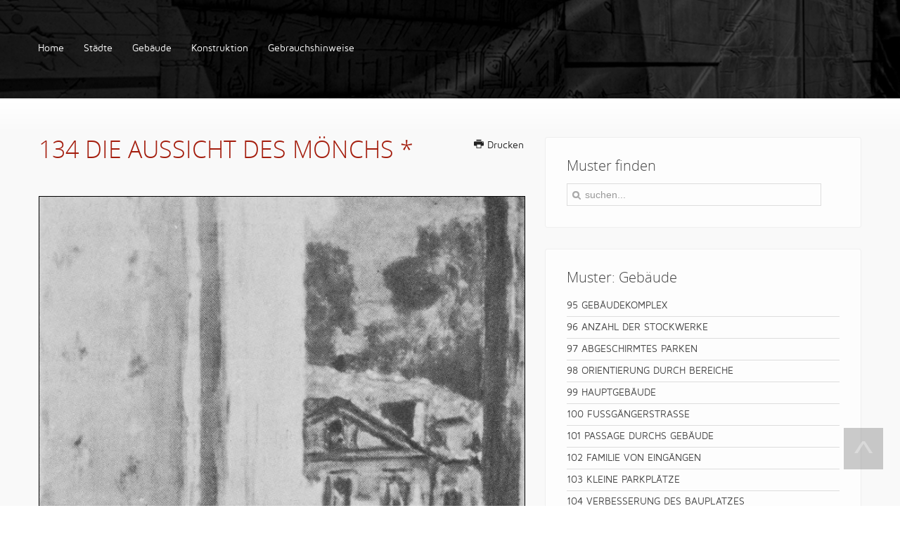

--- FILE ---
content_type: text/html; charset=utf-8
request_url: https://www.einemustersprache.de/134-die-aussicht-des-moenchs
body_size: 8622
content:
<!-- Global site tag (gtag.js) - Google Analytics -->
<script async src="https://www.googletagmanager.com/gtag/js?id=G-ZPGLWPVHGS"></script>
<script>
  window.dataLayer = window.dataLayer || [];
  function gtag(){dataLayer.push(arguments);}
  gtag('js', new Date());

  gtag('config', 'G-ZPGLWPVHGS');
</script>

<!DOCTYPE HTML>
<html lang="de-de" dir="ltr">

<head>
<meta charset="utf-8" />
<meta http-equiv="X-UA-Compatible" content="IE=edge,chrome=1">
<meta name="viewport" content="width=device-width, initial-scale=1">
<base href="https://www.einemustersprache.de/134-die-aussicht-des-moenchs" />
	<meta name="keywords" content="Städte, Gebäude , Konstruktion" />
	<meta name="author" content="Tom Halwa" />
	<meta name="description" content="Eine Muster-Sprache" />
	<meta name="generator" content="Joomla! - Open Source Content Management" />
	<title>134 DIE AUSSICHT DES MÖNCHS</title>
	<link href="/templates/jp-x2/favicon.ico" rel="shortcut icon" type="image/vnd.microsoft.icon" />
	<link href="/components/com_jcomments/tpl/default/style.css?v=3002" rel="stylesheet" type="text/css" />
	<link href="/media/com_jce/site/css/content.min.css?badb4208be409b1335b815dde676300e" rel="stylesheet" type="text/css" />
	<link href="/plugins/system/jcemediabox/css/jcemediabox.min.css?5fd08c89b5f5fb4807fcec58ae247364" rel="stylesheet" type="text/css" />
	<link href="/templates/jp-x2/css/bootstrap.css" rel="stylesheet" type="text/css" />
	<script src="/media/jui/js/jquery.min.js?767069de7257abca2604104c4263e225" type="text/javascript"></script>
	<script src="/media/jui/js/jquery-noconflict.js?767069de7257abca2604104c4263e225" type="text/javascript"></script>
	<script src="/media/jui/js/jquery-migrate.min.js?767069de7257abca2604104c4263e225" type="text/javascript"></script>
	<script src="/plugins/system/jcemediabox/js/jcemediabox.min.js?5fd08c89b5f5fb4807fcec58ae247364" type="text/javascript"></script>
	<script type="text/javascript">
jQuery(document).ready(function(){WfMediabox.init({"base":"\/","theme":"squeeze","width":"","height":"","lightbox":0,"shadowbox":0,"icons":1,"overlay":1,"overlay_opacity":0.8,"overlay_color":"#000000","transition_speed":500,"close":2,"scrolling":"fixed","labels":{"close":"Close","next":"Next","previous":"Previous","cancel":"Cancel","numbers":"{{numbers}}","numbers_count":"{{current}} of {{total}}","download":"Download"},"swipe":true});});
	</script>
	<script async src="https://www.googletagmanager.com/gtag/js?id=G-ZPGLWPVHGS"></script>
	<script>
	  window.dataLayer = window.dataLayer || [];
	  function gtag(){dataLayer.push(arguments);}
	  gtag('js', new Date());
	  gtag('config', 'G-ZPGLWPVHGS');
	</script>

<link rel="apple-touch-icon-precomposed" href="/templates/jp-x2/apple_touch_icon.png" />
<link rel="stylesheet" href="/templates/jp-x2/css/base.css" />
<link rel="stylesheet" href="/templates/jp-x2/css/layout.css" />
<link rel="stylesheet" href="/templates/jp-x2/css/menus.css" />
<style>.wrapper { max-width: 1200px; }
.jp-main-outer { max-width: 1200px; }
body { font-size: 14px; }
.menu-dropdown a.level1,.menu-dropdown span.level1 { font-size: 14px; }
#header{ height: 140px;}
#menu { margin-top: 50px; }
#sidebar-b { width: 40%; }
#maininner { width: 60%; }
#menu .dropdown { width: 250px; }
#menu .columns2 { width: 500px; }
#menu .columns3 { width: 750px; }
#menu .columns4 { width: 1000px; }</style>
<link rel="stylesheet" href="/templates/jp-x2/css/modules.css" />
<link rel="stylesheet" href="/templates/jp-x2/css/tools.css" />
<link rel="stylesheet" href="/templates/jp-x2/css/system.css" />
<link rel="stylesheet" href="/templates/jp-x2/css/extensions.css" />
<link rel="stylesheet" href="css:style.css" />
<link rel="stylesheet" href="/templates/jp-x2/css/widgetkit.css" />
<link rel="stylesheet" href="/templates/jp-x2/fonts/font-awesome.css" />
<link rel="stylesheet" href="/templates/jp-x2/css/joomlaplates.css" />
<link rel="stylesheet" href="/templates/jp-x2/css/color/red.css" />
<link rel="stylesheet" href="/templates/jp-x2/css/font1/mavenpro.css" />
<link rel="stylesheet" href="/templates/jp-x2/css/font2/opensans.css" />
<link rel="stylesheet" href="/templates/jp-x2/css/font3/mavenpro.css" />
<link rel="stylesheet" href="/templates/jp-x2/css/menustyle/menu-trans.css" />
<link rel="stylesheet" href="/templates/jp-x2/css/bg-overlay/overlay-on.css" />
<link rel="stylesheet" href="/templates/jp-x2/css/responsive.css" />
<link rel="stylesheet" href="/templates/jp-x2/css/print.css" />
<link rel="stylesheet" href="/templates/jp-x2/css/custom.css" />
<link rel="stylesheet" href="/templates/jp-x2/fonts/mavenpro.css" />
<link rel="stylesheet" href="/templates/jp-x2/fonts/opensans.css" />
<script src="/templates/jp-x2/warp/js/warp.js"></script>
<script src="/templates/jp-x2/warp/js/responsive.js"></script>
<script src="/templates/jp-x2/warp/js/accordionmenu.js"></script>
<script src="/templates/jp-x2/warp/js/dropdownmenu.js"></script>
<script src="/templates/jp-x2/js/template.js"></script>
<style type="text/css">
body{background:#FFFFFF url(https://www.einemustersprache.de/images/bg-image.jpg) no-repeat center center fixed;}
body{background-color:#FFFFFF}
#menubar {float: left;}
@media (max-width: 1040px) {
	body { background: url(images/bg-image.jpg) no-repeat center center fixed; }
}

</style>


</head>

<body id="page" class="page sidebar-b-right sidebars-1  isblog " data-config='{"twitter":0,"plusone":0,"facebook":0}'>

    

<div class="header-outer">
  
		<div class="menu-outer">
        <div class="wrapper clearfix margin-bottom">
          <header id="header">
                    <div id="headerbar" class="clearfix">
                                                                        <div id="menubar" class="clearfix">
                            <nav id="menu"><ul class="menu menu-dropdown">
<li class="level1 item101"><a href="/" class="level1"><span>Home</span></a></li><li class="level1 item110"><a href="/staedte" class="level1"><span>Städte</span></a></li><li class="level1 item135"><a href="/gebaeude" class="level1"><span>Gebäude</span></a></li><li class="level1 item134"><a href="/konstruktion" class="level1"><span>Konstruktion</span></a></li><li class="level1 item111"><a href="/gebrauchshinweise" class="level1"><span>Gebrauchshinweise</span></a></li></ul></nav>
                                                 </div>
                     </div>
                </header>
            </div>
            </div><!--end menu-outer-->


	</div><!--end supersize-->

<!--TOP A B C D Module-->




<!--Maincontent-->
<div id="mainsite" class="clearfix">

  	<div class="main-outer clearfix">
		<div class="wrapper clearfix">
			<div id="main" class="grid-block">
	
				<div id="maininner" class="grid-box">
											
										<section id="content" class="grid-block"><div id="system-message-container">
	</div>


<div id="system">

	
	<article class="item">

		
				<header>

										
								<div class="icon print"><a href="/134-die-aussicht-des-moenchs?tmpl=component&amp;print=1" title="Eintrag ausdrucken < 134 DIE AUSSICHT DES MÖNCHS * >" onclick="window.open(this.href,'win2','status=no,toolbar=no,scrollbars=yes,titlebar=no,menubar=no,resizable=yes,width=640,height=480,directories=no,location=no'); return false;" rel="nofollow">			<span class="icon-print" aria-hidden="true"></span>
		Drucken	</a></div>
								
			<h1 class="title">134 DIE AUSSICHT DES MÖNCHS *</h1>

			
		</header>
			
		
		<div class="content clearfix">

		
<p>&nbsp;</p>
<p><img src="/images/repros/134.0.jpg" alt="134.0" width="100%" style="border: 1px solid #000000;" /></p>
<p>...&nbsp;wie kann man aus einer Aussicht das meiste herausholen? Wie sich herausstellen wird, hilft das folgende Müster, das. diese Frage beantwortet, nicht beim richtigen Anlegen von Zimmern und Fenstern, sondern von Stellen des Übergangs. Es hilft dabei, die <a href="/112-zone-vor-dem-eingang">ZONE VOR DEM EINGANG (112)</a>, den <a href="/130-der-eingangsraum">EINGANGS: RAUM (130)</a>, <a href="/132-kurze-verbindungsgaenge">KURZE VERBINDUNGSGÄNGE (132</a>), <a href="/133-die-stiege-als-buehne">DIE STIEGE ALS BÜHNE (133)</a> - und im Freien <a href="/120-wege-und-ziele">WEGE UND ZIELE (120)</a> - gen und auszuarbeiten.&nbsp;</p>
<p>&nbsp;</p>
<p style="text-align: center;">❖&nbsp;<span class="code char">❖&nbsp;</span><span class="code char">❖</span></p>
<p>&nbsp;</p>
<p><strong>Die Aussicht des Mönchs findet sich ursprüngliche in einem berühmten japanischen Haus, das dieses Muster inspiriert hat.</strong></p>
<p>&nbsp;</p>
<p>Ein buddhistischer Mönch lebte hoch in den Bergen in einem kleinen Steinhaus. Weit, sehr weit in der Ferne, lag der Ozean, von den Bergen aus wunderbar zu sehen. Vom Haus 'des' Mönchs aus war er jedoch nicht zu sehen, und auch nicht von dem zu seinem Haus führenden Pfad aus. An der Vorderseite des Hauses gab es jedoch einen von einer dicken Steinmauer umgebenen Innenhof. Wenn man zum Haus kam, gelangte man durch ein Tor in diesen Hof und dann diagonal über den Hof zur Eingangstür des Hauses. Auf der gegenüberliegenden Seite des Hofes gab es in der dicken Mauer einen schmalen-, schrägen Spalt. Wenn man den Hof überquerte, konnte man vom einem bestimmten Punkt aus - einen Augenblick lang den Ozean sehen. Und dann war man auch schon daran vorbei und betrat das Haus.</p>
<p><img src="/images/muster/Eine_Muster_Sprache_-_134_DIE_AUSSICHT_DES_MÖNCHS.jpg" alt="Eine Muster Sprache 134 DIE AUSSICHT DES MÖNCHS" width="100%" style="border: 1px solid #000000;" /></p>
<p>Was geschieht in diesem Hof? Die Aussicht auf das weit entfernte Meer ist dermaßen eingeschränkt, daß sie für Zimmer lebendig bleibt. Wer von denen, die sie genossen haben, könnte sie vergessen? Ihre Wirkung wird nie verblassen. Selbst für den Mann, der dort lebt und seit fünfzig Jahren Tag für Tag daran vorbeikommt, bleibt sie immer lebendig.</p>
<p>Hier liegt der Kern des Problems mit jeder Aussicht. Sie ist etwas Schönes. Man möchte sie genießen und jeden Tag darin schwelgen. Aber je offener, je selbstverständlicher und durchdringender sie wird, desto schneller verblaßt sie. Mit der Zeit wird sie zu einem Teil des Gebäudes wie die Tapete; und die Intensität ihrer Schönheit ist den dort lebenden Menschen allmählich nicht mehr zugänglich.</p>
<p>&nbsp;</p>
<h2><strong>Daraus folgt:</strong></h2>
<p><strong>Wenn eine schöne Aussicht vorhanden ist, so verdirb sie nicht durch riesige Fenster, die dauernd darauf starren. Setz stattdessen Fenster mit schöner Aussicht an Übergangsstellen - entlang von Wegen, in Vorräumen, Zugängen, an Stiegen, zwischen Zimmern.</strong></p>
<p><strong>Wenn das Fenster mit Aussicht richtig liegt, werden die Leute, wenn sie auf das Fenster zu- oder daran vorbeigehen, einen flüchtigen Blick auf die ferne Aussicht haben; aber die Aussicht wird nie von den Stellen aus sichtbar, wo man sich aufhält.</strong></p>
<p>&nbsp;<img src="/images/muster/Eine_Muster_Sprache_-_134_DIE_AUSSICHT_DES_MÖNCHS_1.jpg" alt="Eine Muster Sprache 134 DIE AUSSICHT DES MÖNCHS 1" width="100%" style="border: 1px solid #000000;" /></p>
<p>&nbsp;</p>
<p style="text-align: center;">❖&nbsp;<span class="code char">❖&nbsp;</span><span class="code char">❖</span></p>
<p>&nbsp;</p>
<p>Bau die Fenster so ein, daß die Aussicht wirklich indirekt wirkt — <a href="/221-tueren-und-fenster-nach-bedarf">TÜREN UND FENSTER NACH BEDARF (221)</a>; leg sie so an,daß sie zum <a href="/135-wechsel-von-hell-und-dunkel">WECHSEL VON HELL UND DUNKEL (135)</a> beitragen;&nbsp;und bau einen Sitzplatz, von dem aus die Aussicht genossen werden kann - <a href="/180-platz-am-fenster">PLATZ AM FENSTER (180)</a>. Soll die Aussicht von einem Zimmer aus sichtbar sein, dann leg eine auf die Aussicht gerichtete Ecke im Zimmer speziell dafür an, so daß das Genießen des Ausblicks eine eigene Beschäftigung darstellt ....</p>
<p>&nbsp;</p>
<table style="width: 100%; height: 35px;">
<tbody>
<tr>
<td style="width: 50%;"><a href="/209-anordnung-der-daecher"></a><a href="/133-die-stiege-als-buehne">&lt; Zurück zu 133</a></td>
<td style="width: 50%; text-align: right;"><a href="/135-wechsel-von-hell-und-dunkel">Weiter zu 135 &gt;</a></td>
</tr>
</tbody>
</table> 		</div>

		
		
		
			
	</article>

</div></section>
						
									</div>
				<!-- maininner end -->
				
								
								<aside id="sidebar-b" class="grid-box"><div class="grid-box width100 grid-v"><div class="module mod-box  deepest">

		<h3 class="module-title"><span class="color">Muster</span> finden</h3>	
<form id="searchbox-95" class="searchbox" action="/component/finder/search" method="get" role="search">
	<input type="text" value="" name="q" placeholder="suchen..." autocomplete="off" />
	<button type="reset" value="Reset"></button>
	<input type="hidden" name="Itemid" value="253" /></form>

<script src="/templates/jp-x2/warp/js/search.js"></script>
<script>
jQuery(function($) {

	$('#searchbox-95 input[name=q]').search({
		'url': '/component/finder/?task=suggestions.display&amp;format=json&amp;tmpl=component', 
		'param': 'q', 
		'msgResultsHeader': false, 
		'msgMoreResults': false, 
		'msgNoResults': false,
		'onSelect': function(selected){
			this.input.val(selected.data('choice').title);
			this.input.parent('form').submit();
		},
		'onLoadedResults': function(data){

			var results = [];

			$.each(data, function(i, val){
				results.push({'title': val, 'text': '', 'url': ''});
			});

			return {'results': results, 'count': data.length, 'error': null};
		}
	}).placeholder();

});
</script>		
</div></div><div class="grid-box width100 grid-v"><div class="module mod-box  deepest">

		<h3 class="module-title"><span class="color">Muster:</span> Gebäude</h3>	<ul class="menu menu-sidebar">
<li class="level1 item140"><a href="/95-gebaeudekomplex" class="level1"><span>95 GEBÄUDEKOMPLEX</span></a></li><li class="level1 item141"><a href="/96-anzahl-der-stockwerke" class="level1"><span>96 ANZAHL DER STOCKWERKE</span></a></li><li class="level1 item142"><a href="/97-abgeschirmtes-parken" class="level1"><span>97 ABGESCHIRMTES PARKEN</span></a></li><li class="level1 item143"><a href="/98-orientierung-durch-bereiche" class="level1"><span>98 ORIENTIERUNG DURCH BEREICHE</span></a></li><li class="level1 item144"><a href="/99-hauptgebaeude" class="level1"><span>99 HAUPTGEBÄUDE</span></a></li><li class="level1 item219"><a href="/100-fussgaengerstrasse" class="level1"><span>100 FUSSGÄNGERSTRASSE</span></a></li><li class="level1 item220"><a href="/101-passage-durchs-gebaeude" class="level1"><span>101 PASSAGE DURCHS GEBÄUDE</span></a></li><li class="level1 item221"><a href="/102-familie-von-eingaengen" class="level1"><span>102 FAMILIE VON EINGÄNGEN</span></a></li><li class="level1 item222"><a href="/103-kleine-parkplaetze" class="level1"><span>103 KLEINE PARKPLÄTZE</span></a></li><li class="level1 item223"><a href="/104-verbesserung-des-bauplatzes" class="level1"><span>104 VERBESSERUNG DES BAUPLATZES</span></a></li><li class="level1 item224"><a href="/105-aussenraum-nach-sueden" class="level1"><span>105 AUSSENRAUM NACH SÜDEN</span></a></li><li class="level1 item225"><a href="/106-positiver-aussenraum" class="level1"><span>106 POSITIVER AUSSENRAUM</span></a></li><li class="level1 item226"><a href="/107-gebaeudefluegel-mit-tageslicht" class="level1"><span>107 GEBÄUDEFLÜGEL MIT TAGESLICHT</span></a></li><li class="level1 item227"><a href="/108-zusammenhaengende-gebaeude" class="level1"><span>108 ZUSAMMENHÄNGENDE GEBÄUDE</span></a></li><li class="level1 item228"><a href="/109-langes-schmales-haus" class="level1"><span>109 LANGES SCHMALES HAUS</span></a></li><li class="level1 item229"><a href="/110-haupteingang" class="level1"><span>110 HAUPTEINGANG</span></a></li><li class="level1 item230"><a href="/111-halbversteckter-garten" class="level1"><span>111 HALBVERSTECKTER GARTEN</span></a></li><li class="level1 item231"><a href="/112-zone-vor-dem-eingang" class="level1"><span>112 ZONE VOR DEM EINGANG</span></a></li><li class="level1 item232"><a href="/113-verbindung-zum-auto" class="level1"><span>113 VERBINDUNG ZUM AUTO</span></a></li><li class="level1 item233"><a href="/114-hierarchie-von-aussenraeumen" class="level1"><span>114 HIERARCHIE VON AUSSENRÄUMEN</span></a></li><li class="level1 item234"><a href="/115-belebte-innenhoefe" class="level1"><span>115 BELEBTE INNENHÖFE</span></a></li><li class="level1 item235"><a href="/116-dachkaskade" class="level1"><span>116 DACHKASKADE</span></a></li><li class="level1 item236"><a href="/117-schuetzendes-dach" class="level1"><span>117 SCHÜTZENDES DACH</span></a></li><li class="level1 item237"><a href="/118-dachgarten" class="level1"><span>118 DACHGARTEN</span></a></li><li class="level1 item238"><a href="/119-arkaden" class="level1"><span>119 ARKADEN</span></a></li><li class="level1 item239"><a href="/120-wege-und-ziele" class="level1"><span>120 WEGE UND ZIELE</span></a></li><li class="level1 item240"><a href="/121-die-form-von-wegenv" class="level1"><span>121 DIE FORM VON WEGEN</span></a></li><li class="level1 item241"><a href="/122-gebaeudefronten" class="level1"><span>122 GEBÄUDEFRONTEN</span></a></li><li class="level1 item242"><a href="/123-fussgaengerdichte" class="level1"><span>123 FUSSGÄNGERDICHTE</span></a></li><li class="level1 item243"><a href="/124-aktnltaetsnischen" class="level1"><span>124 AKTNlTÄTSNISCHEN</span></a></li><li class="level1 item244"><a href="/125-sltzstufen" class="level1"><span>125 SlTZSTUFEN</span></a></li><li class="level1 item245"><a href="/126-etwas-fast-in-der-mitte" class="level1"><span>126 ETWAS FAST IN DER MITTE</span></a></li><li class="level1 item246"><a href="/127-stufen-der-intimitaet" class="level1"><span>127 STUFEN DER INTIMITÄT</span></a></li><li class="level1 item247"><a href="/128-sonnenlicht-im-inneren" class="level1"><span>128 SONNENLICHT IM INNEREN</span></a></li><li class="level1 item248"><a href="/129-gemeinschafisbereiche-in-der-mitte" class="level1"><span>129 GEMEINSCHAFISBEREICHE IN DER MITTE</span></a></li><li class="level1 item249"><a href="/130-der-eingangsraum" class="level1"><span>130 DER EINGANGSRAUM</span></a></li><li class="level1 item250"><a href="/131-von-raum-zu-raum" class="level1"><span>131 VON RAUM ZU RAUM</span></a></li><li class="level1 item251"><a href="/132-kurze-verbindungsgaenge" class="level1"><span>132 KURZE VERBINDUNGSGÄNGE</span></a></li><li class="level1 item252"><a href="/133-die-stiege-als-buehne" class="level1"><span>133 DIE STIEGE ALS BÜHNE</span></a></li><li class="level1 item253 active current"><a href="/134-die-aussicht-des-moenchs" class="level1 active current"><span>134 DIE AUSSICHT DES MÖNCHS</span></a></li><li class="level1 item254"><a href="/135-wechsel-von-hell-und-dunkel" class="level1"><span>135 WECHSEL VON HELL UND DUNKEL</span></a></li><li class="level1 item255"><a href="/136-bereich-des-paars" class="level1"><span>136 BEREICH DES PAARS</span></a></li><li class="level1 item257"><a href="/137-bereich-der-kinder" class="level1"><span>137 BEREICH DER KINDER</span></a></li><li class="level1 item256"><a href="/138-schlafen-nach-osten" class="level1"><span>138 SCHLAFEN NACH OSTEN</span></a></li><li class="level1 item258"><a href="/139-wohnkueche" class="level1"><span>139 WOHNKÜCHE</span></a></li><li class="level1 item259"><a href="/140-privatterrasse-an-der-strasse" class="level1"><span>140 PRIVATTERRASSE AN DER STRASSE</span></a></li><li class="level1 item260"><a href="/141-das-eigene-zimmer" class="level1"><span>141 DAS EIGENE ZIMMER</span></a></li><li class="level1 item261"><a href="/142-mehrere-sitzplaetze" class="level1"><span>142 MEHRERE SITZPLÄTZE</span></a></li><li class="level1 item262"><a href="/143-gruppe-von-betten" class="level1"><span>143 GRUPPE VON BETTEN</span></a></li><li class="level1 item263"><a href="/144-baderaum" class="level1"><span>144 BADERAUM</span></a></li><li class="level1 item264"><a href="/145-abstellraum" class="level1"><span>145 ABSTELLRAUM</span></a></li><li class="level1 item265"><a href="/146-flexible-bueroflaeche" class="level1"><span>146 FLEXIBLE BÜROFLÄCHE</span></a></li><li class="level1 item266"><a href="/147-gemeinsames-essen" class="level1"><span>147 GEMEINSAMES ESSEN</span></a></li><li class="level1 item267"><a href="/148-kleine-arbeitsgruppen" class="level1"><span>148 KLEINE ARBEITSGRUPPEN</span></a></li><li class="level1 item268"><a href="/149-entgegenkommender-empfang" class="level1"><span>149 ENTGEGENKOMMENDER EMPFANG</span></a></li><li class="level1 item269"><a href="/150-ein-platz-zum-warten" class="level1"><span>150 EIN PLATZ ZUM WARTEN</span></a></li><li class="level1 item270"><a href="/151-kleine-besprechungszimmer" class="level1"><span>151 KLEINE BESPRECHUNGSZIMMER</span></a></li><li class="level1 item271"><a href="/152-halbprivates-buero" class="level1"><span>152 HALBPRIVATES BÜRO</span></a></li><li class="level1 item272"><a href="/153-vermietbare-raeume" class="level1"><span>153 VERMIETBARE RÄUME</span></a></li><li class="level1 item273"><a href="/154-haeuschen-fuer-teenager" class="level1"><span>154 HÄUSCHEN FÜR TEENAGER</span></a></li><li class="level1 item274"><a href="/155-haeuschen-fuer-alte" class="level1"><span>155 HÄUSCHEN FÜR ALTE</span></a></li><li class="level1 item275"><a href="/156-erfuellte-arbeit" class="level1"><span>156 ERFÜLLTE ARBEIT</span></a></li><li class="level1 item276"><a href="/157-werkstatt-im-haus" class="level1"><span>157 WERKSTATT IM HAUS</span></a></li><li class="level1 item277"><a href="/158-offene-treppen" class="level1"><span>158 OFFENE TREPPEN</span></a></li><li class="level1 item278"><a href="/159-licht-von-zwei-seiten-in-jedem-raum" class="level1"><span>159 LICHT VON ZWEI SEITEN IN JEDEM RAUM</span></a></li><li class="level1 item279"><a href="/160-die-gebaeudekante" class="level1"><span>160 DIE GEBÄUDEKANTE</span></a></li><li class="level1 item280"><a href="/161-sonnige-stelle" class="level1"><span>161 SONNIGE STELLE</span></a></li><li class="level1 item281"><a href="/162-abgestufte-nordfront" class="level1"><span>162 ABGESTUFTE NORDFRONT</span></a></li><li class="level1 item282"><a href="/163-zimmer-im-freien" class="level1"><span>163 ZIMMER IM FREIEN</span></a></li><li class="level1 item283"><a href="/164-strassenfenster" class="level1"><span>164 STRASSENFENSTER</span></a></li><li class="level1 item284"><a href="/165-oeffnung-zur-strasse" class="level1"><span>165 ÖFFNUNG ZUR STRASSE</span></a></li><li class="level1 item285"><a href="/166-die-galerie-rundherum" class="level1"><span>166 DIE GALERIE RUNDHERUM</span></a></li><li class="level1 item286"><a href="/167-zwei-meter-balkon" class="level1"><span>167 ZWEI-METER-BALKON</span></a></li><li class="level1 item287"><a href="/168-verbindung-zum-boden" class="level1"><span>168 VERBINDUNG ZUM BODEN</span></a></li><li class="level1 item288"><a href="/169-terrassierter-hang" class="level1"><span>169 TERRASSIERTER HANG</span></a></li><li class="level1 item289"><a href="/170-obstbaeume" class="level1"><span>170 OBSTBÄUME</span></a></li><li class="level1 item290"><a href="/171-plaetze-unter-baeumen" class="level1"><span>171 PLÄTZE UNTER BÄUMEN</span></a></li><li class="level1 item291"><a href="/172-wildwachsender-garten" class="level1"><span>172 WILDWACHSENDER GARTEN</span></a></li><li class="level1 item292"><a href="/173-gartenmauer" class="level1"><span>173 GARTENMAUER</span></a></li><li class="level1 item293"><a href="/174-laubenweg" class="level1"><span>174 LAUBENWEG</span></a></li><li class="level1 item294"><a href="/175-glashaus" class="level1"><span>175 GLASHAUS</span></a></li><li class="level1 item295"><a href="/176-sitzplatz-im-garten" class="level1"><span>176 SITZPLATZ IM GARTEN</span></a></li><li class="level1 item296"><a href="/177-gemuesegarten" class="level1"><span>177 GEMÜSEGARTEN</span></a></li><li class="level1 item297"><a href="/178-kompost" class="level1"><span>178 KOMPOST</span></a></li><li class="level1 item298"><a href="/179-nischen" class="level1"><span>179 NISCHEN</span></a></li><li class="level1 item299"><a href="/180-platz-am-fenster" class="level1"><span>180 PLATZ AM FENSTER</span></a></li><li class="level1 item300"><a href="/181-das-feuer" class="level1"><span>181 DAS FEUER</span></a></li><li class="level1 item301"><a href="/182-atmosphaere-beim-essen" class="level1"><span>182 ATMOSPHÄRE BEIM ESSEN</span></a></li><li class="level1 item302"><a href="/183-abgrenzug-des-arbeitsplatzes" class="level1"><span>183 ABGRENZUG DES ARBEITSPLATZES</span></a></li><li class="level1 item303"><a href="/184-der-kochplatz" class="level1"><span>184 DER KOCHPLATZ</span></a></li><li class="level1 item304"><a href="/185-runder-sitzplatz" class="level1"><span>185 RUNDER SITZPLATZ.</span></a></li><li class="level1 item305"><a href="/186-gemeinsames-schlafen" class="level1"><span>186 GEMEINSAMES SCHLAFEN</span></a></li><li class="level1 item306"><a href="/187-ehebett" class="level1"><span>187 EHEBETT</span></a></li><li class="level1 item307"><a href="/188-bettnische" class="level1"><span>188 BETTNISCHE</span></a></li><li class="level1 item308"><a href="/189-ankleldezimmer" class="level1"><span>189 ANKLElDEZIMMER</span></a></li><li class="level1 item309"><a href="/190-verschiedene-raeumhoehen" class="level1"><span>190 VERSCHIEDENE RÄUMHÖHEN</span></a></li><li class="level1 item310"><a href="/191-form-des-innenraums" class="level1"><span>191 FORM DES INNENRAUMS</span></a></li><li class="level1 item311"><a href="/192-fenster-mit-blick-auf-die-aussenwelt" class="level1"><span>192 FENSTER MIT BLICK AUF DIE AUSSENWELT</span></a></li><li class="level1 item312"><a href="/193-durchbrochene-wand" class="level1"><span>193 DURCHBROCHENE WAND</span></a></li><li class="level1 item313"><a href="/194-fenster-im-innern" class="level1"><span>194 FENSTER IM INNERN</span></a></li><li class="level1 item314"><a href="/195-anlegen-der-stiege" class="level1"><span>195 ANLEGEN DER STIEGE</span></a></li><li class="level1 item315"><a href="/196-tueren-in-den-ecken" class="level1"><span>196 TÜREN IN DEN ECKEN</span></a></li><li class="level1 item316"><a href="/197-dicke-waende" class="level1"><span>197 DICKE WÄNDE</span></a></li><li class="level1 item317"><a href="/198-schraenke-zwischen-raeumen" class="level1"><span>198 SCHRÄNKE ZWISCHEN RÄUMEN</span></a></li><li class="level1 item318"><a href="/199-sonnige-arbeitsflaeche" class="level1"><span>199 SONNIGE ARBEITSFLÄCHE</span></a></li><li class="level1 item319"><a href="/200-offene-regale" class="level1"><span>200 OFFENE REGALE</span></a></li><li class="level1 item320"><a href="/201-bord-in-huefthoehe" class="level1"><span>201 BORD IN HÜFTHÖHE</span></a></li><li class="level1 item321"><a href="/202-eingebaute-sitzbank" class="level1"><span>202 EINGEBAUTE SITZBANK</span></a></li><li class="level1 item322"><a href="/203-hoehlen-fuer-kinder" class="level1"><span>203 HÖHLEN FÜR KINDER</span></a></li><li class="level1 item323"><a href="/204-geheimfach" class="level1"><span>204 GEHEIMFACH</span></a></li></ul>		
</div></div></aside>
								
			</div><!-- main end -->
			
		</div><!-- wrapper end -->
	</div><!-- main-outer end -->
    </div><!-- main-site end -->
	    
<!--BOTTOM A B C D Module-->
  






	<div class="footer-outer" style="padding:10px 0">
		<div class="wrapper clearfix" style="padding:10px 0">
			<section id="footer-a" class="grid-block"><div class="grid-box width100 grid-h"><div class="module   deepest">

			<ul class="menu menu-line">
<li class="level1 item374"><a href="/danksagung" class="level1"><span>Danksagung</span></a></li><li class="level1 item381"><a href="/bildnachweis" class="level1"><span>Bildnachweis</span></a></li><li class="level1 item375"><a href="/nachwort" class="level1"><span>Nachwort</span></a></li><li class="level1 item373 active"><a href="/impressum" class="level1 active"><span>Impressum</span></a></li></ul>		
</div></div></section>
		</div>
	</div>
	

	

<!--Loading footer for Google Code-->

<!--Loading TopTop Scroller-->
<p id="back-top"><a href="#page"><span></span></a></p>

</body>
</html>

--- FILE ---
content_type: text/css
request_url: https://www.einemustersprache.de/templates/jp-x2/css/base.css
body_size: 201
content:
/* Copyright (C) YOOtheme GmbH, http://www.gnu.org/licenses/gpl.html GNU/GPL */

@import url(../warp/css/base.css);


/* New style-related Base Values
----------------------------------------------------------------------------------------------------*/

body {
	font: normal 14px/20px Arial, Helvetica, sans-serif;
	color: #444;
}

a { color: #48b; }

a:hover,
em, code { color: #d50; }

ins, mark { background-color: #ffa; }
mark { color: #444; }

hr { border-top-color: #ddd; }

pre {
	border: 1px solid #ddd;
	background: #fafafa;
}

::-moz-selection { background: #39f; color: #fff; }
::selection { background: #39f; color: #fff; }



--- FILE ---
content_type: text/css
request_url: https://www.einemustersprache.de/templates/jp-x2/css/widgetkit.css
body_size: 433
content:
/* Copyright (C) YOOtheme GmbH, YOOtheme Proprietary Use License (http://www.yootheme.com/license) */

/*
 * Widgetkit Slideshow: Default Style
 */


/* Navigation
----------------------------------------------------------------------------------------------------*/

.wk-slideshow-default .nav {
	margin-top: 15px;
	text-align: center;
}

.wk-slideshow-default .nav li {
	display: inline-block;
	margin-left: 5px;
}
.wk-slideshow-default .nav li:first-child { margin-left: 0; }

.wk-slideshow-default .nav span {
	width: 16px;
	height: 15px;
	background: url(../images/nav.png) 0 0 no-repeat;
	overflow: hidden;
}
.wk-slideshow-default .nav span:hover { background-position: 0 -30px; }
.wk-slideshow-default .nav span:active { background-position: 0 -45px; }
.wk-slideshow-default .nav .active span { background-position: 0 -15px; }

/* Buttons
----------------------------------------------------------------------------------------------------*/

.wk-slideshow-default > div { position: relative; }

.wk-slideshow-default > div:hover .next,
.wk-slideshow-default > div:hover .prev {
	top: 50%;
	width: 44px;
	height: 44px;
	margin-top: -25px;
	background: url(../images/buttons.png) 0 50px no-repeat;
}

.wk-slideshow-default > div:hover .next {
	right: -15px;
	background-position: 0 0;
}
.wk-slideshow-default > div:hover .next:hover { background-position: 0 -100px; }
.wk-slideshow-default > div:hover .next:active { background-position: 0 -200px; }

.wk-slideshow-default > div:hover .prev {
	left: -15px;
	background-position: 0 -50px;
}
.wk-slideshow-default > div:hover .prev:hover { background-position: 0 -150px; }
.wk-slideshow-default > div:hover .prev:active { background-position: 0 -250px; }


/* Responsive
----------------------------------------------------------------------------------------------------*/

/* Only Touch Devices */
@media (max-device-width: 1024px) {

	.wk-slideshow-default .next,
	.wk-slideshow-default .prev { display: none; }

}

--- FILE ---
content_type: text/css
request_url: https://www.einemustersprache.de/templates/jp-x2/css/joomlaplates.css
body_size: 2778
content:
/* Copyright (C) YOOtheme GmbH, http://www.gnu.org/licenses/gpl.html GNU/GPL */
/*
 * Dont edit this style, please edit the CUSTOM.CSS if you want to customize the theme
 */
/* --------------------------------------------- BASIC -------------------------------------------------------*/
html{
    overflow-y: auto;
}

body { 
  -webkit-background-size: cover!important;
  -moz-background-size: cover!important;
  -o-background-size: cover!important;
  background-size: cover!important;
  margin:0;
  padding:0;
}

ul, ol, dl {
	padding-left: 0!important;
}
ul, ol {
	margin-left: 15px;
}
input, textarea, .uneditable-input {
    width: auto;
}
/* --------------------------------------------- VIDEO -------------------------------------------------------*/



#bgvid { 
position: fixed;
right: 0;
bottom: 0;
width: auto;
min-width: 100%;
height: auto;
min-height: 100%;
background-size: cover;
}

#buttonbar {
	position:absolute;
	right:0;
	top:50px;
	z-index:9999;
}
/* --------------------------------------------- TOOLBAR -------------------------------------------------------*/
.jp-toolbar-outer {
position: relative;
z-index:4;
width:100%;
background-color:#fff;
border-bottom:1px soolid #ccc;
}

#toolbar {
color:#000;
font-size:12px;
line-height:40px;
margin-bottom:0;
}

#toolbar a,#toolbar a:visited {
color:#000;
}

#toolbar a:hover {
color:#ccc;
}

/* --------------------------------------------- LOGO & MENU-------------------------------------------------------*/
#headerbar .module {
float: none;
margin-right: 0;
}
#header,#headerbar {
margin:0;
}

.main-outer, .bottom-d-outer, .footer-outer {
margin:0 auto
}

.menu-outer {
width:100%;
margin:0 auto;
position: relative;
}
/* Only Phones and Tablets (Portrait) */
@media (max-width: 1040px) {
	.menu-outer {
		padding-top:10px;
		padding-bottom:10px;
	}
	.shadow-img {
		margin:0 0 20px 0!important;
		float:none!important;
	}
	
	#bgvid { display: none; }
	#buttonbar {
	display:none;
}

}

#menubar {
float:right; 
position:relative;
}

.main-outer {
padding:40px 0;
background:#f9f9f9 url(../images/main-outer-bg.gif) repeat-x top; 
position:relative;
}

#logo {
text-align:left;
float:left;
}
#logo p {
margin:0
}
#logo img {
opacity:1;
}

#logo h1.logostyle {
	font-size:70px;
	height:120px;
	margin:0;
	line-height:120px;
	padding:10px;
}
.logo h1 {
	color:#fff;
}

#menu { 
position: relative; 
float:right;
}

#menubar {
margin:0;
}


/* --------------------------------------------- Top and Bottom Module -------------------------------------------------------*/
.bottom-a-outer,.bottom-b-outer,.bottom-c-outer,.bottom-d-outer,.top-a-outer,.top-b-outer,.top-c-outer,.top-d-outer {
	position:relative;
	width:100%;
}

#bottom-a,#bottom-b,#bottom-c,#bottom-d,#top-a,#top-b,#top-c,#top-d {
	padding:0px 0;
}
/* --------------------------------------------- TOP MODULE COLORS -------------------------------------------------------*/
.top-a-outer {
	background-color:#f9f9f9;
}
.top-b-outer {
	background-color:#fff;
}
.top-c-outer {
	background-color:#f9f9f9;
}
.top-d-outer {
	background-color:#fff;
}
/* --------------------------------------------- BOTTOM MODULE COLORS -------------------------------------------------------*/
.bottom-a-outer {
	background-color:#fff;
}
.bottom-b-outer {
	background-color:#f9f9f9;
}
.bottom-c-outer {
	background-color:#fff;
}
/* --------------------------------------------- Google Map -------------------------------------------------------*/
#map {
	font-size:0;
	line-height:0;
	-webkit-transition:opacity 500ms ease-out;
	-moz-transition:opacity 500ms ease-out;
	-o-transition:opacity 500ms ease-out;
	transition:opacity 500ms ease-out;
	opacity:0.6
}
#map:hover {
	opacity:0.9
}

/* --------------------------------------------- BOTTOM D MODULE DARK -------------------------------------------------------*/
.bottom-d-outer ul.line > li {
border-top:1px solid #333!important;
}

.bottom-d-outer {
color:#fff;
padding:20px 0;
}
#bottom-d h1, #bottom-d h2, #bottom-d h3, #bottom-d h4, #bottom-d h5, #bottom-d h6 {
color:#fff
}

/* --------------------------------------------- FOOTER -------------------------------------------------------*/

.footer-outer {
position:relative;
z-index:0;
padding:20px 0;
color:#fff;
}

.footer-outer p {
margin:0;
}

.footer-outer a,.footer-outer a:visited,.bottom-d-outer a,.bottom-d-outer a:visited {
color:#fff;
}

.footer-outer a:hover,.bottom-d-outer a:hover {
color:#ccc;
}

#footer {
margin:0;
}

.breadcrumbs {
padding:10px 0;
border-bottom:1px solid #eee;
margin-bottom:30px;
}


/*--------------------------------------------- MENU -------------------------------------------------------*/

/* List Menu */
.menu-line li {
background: none;
}
/*--------------------------------------------- MENU -------------------------------------------------------*/
.menu-dropdown {
margin-bottom: 0;
}
.menu-dropdown li.level1 {
margin-right:0;
border:none;
padding-bottom:0;
text-shadow:0;
}
.menu-dropdown li.active .level1 {
color: #fff;
}
.menu-dropdown a.level1, .menu-dropdown span.level1 {
transition: background-color 0.2s linear 0s;
/* Firefox 4 */
-moz-transition: background-color 0.2s linear 0s;
/* Safari and Chrome */
-webkit-transition: background-color 0.2s linear 0s;
/* Opera */
-o-transition: background-color 0.2s linear 0s;
border:none;
color: #fff;
}
.menu-dropdown a.level1 > span, .menu-dropdown span.level1 > span {
height: 30px;
line-height: 30px;
padding: 4px 14px;
}
.menu-dropdown li.level1:hover .level1,.menu-dropdown li.remain .level1 {
color: #000;
background-color:#fff;

}
/* 2 second level dropdown menu */
.menu-dropdown .dropdown-bg > div {
border:none;
background:#fff;
text-align:left;
color:#000;
}
.menu-dropdown .dropdown-bg a {
color:#000;
}
.menu-dropdown .dropdown {
border-top:none;
top:38px;
}
/* 2 second level links */
.menu-dropdown a.level2, .menu-dropdown span.level2 {
color: #000;
}
.menu-dropdown li.level2 {
border-top: 1px solid #f5f5f5;
}

.menu-dropdown a.level3, .menu-dropdown span.level3 {
color: #000;
}


/*------------------------------------------- MODULE ---------------------------------------------------------*/
.module {
margin:15px;
}
.mod-blank-center h3 {
text-align:center!important
}


.mod-blank,
.mod-blank-center {
border:none!important;
padding:0!important;
margin:0!important;
background:none!important;
}

.mod-clean1,.mod-clean2,.mod-clean3 {
border:none!important;
padding:0!important;
margin:15px!important;
background:none!important;
}

.mod-clean1 h3 {
color:#000;
padding:8px 0;
border-bottom:1px solid #ededed;
}

.mod-clean2 h3 {
background:#fff;
color:#000;
border:1px solid #ccc;
padding:8px 15px;
}

.mainsite .mod-box {
border:1px solid #efefef;
-webkit-border-radius: 3px;
-moz-border-radius: 3px;
border-radius: 3px;
background:#fff;
margin:15px;
padding:30px;
}

.mod-box {
border:1px solid #efefef;
-webkit-border-radius: 3px;
-moz-border-radius: 3px;
border-radius: 3px;
background:#fdfdfd;
margin:15px;
padding:30px;
}

.mod-shadow {
border:1px solid #fff;
-webkit-border-radius: 3px;
-moz-border-radius: 3px;
border-radius: 3px;
background:#fdfdfd;
margin:15px;
-moz-box-shadow:0 0 0 10px #ccc;
-webkit-box-shadow:0 0 10px 0 #ccc;
box-shadow:0 0 10px 0 #ccc;
}
.mod-border {
border:1px solid #ccc;
margin:15px;
background-color:#FFF;
-webkit-border-radius: 0;
-moz-border-radius: 0;
border-radius:0;

}

.mod-color {
border:none;
color:#fff!important;
padding:30px;
-webkit-border-radius: 3px;
-moz-border-radius: 3px;
border-radius: 3px;

}

.mod-color a:link,.mod-color a:visited {
color:#fff;
}

.mod-color a:hover {
color:#ccc;
}

.mod-color h1,.mod-color h2,.mod-color h3,.mod-color h4,.mod-color h5,.mod-color h6 {
color:#fff;
}

/* -------------------------------------- IMAGE TOOLS --------------------------------------------------------------*/
a.img, img.a {border:none}

img {
height:auto;
max-width:100%;
}
.shadow-img {
box-shadow: 0 -4px 25px rgba(0, 0, 0, 0.3);
-moz-box-shadow:  0 -4px 25px rgba(0, 0, 0, 0.3);
-webkit-box-shadow:  0 -4px 25px rgba(0, 0, 0, 0.3);
-webkit-border-radius: 10px;
-moz-border-radius: 10px;
border-radius: 10px;
}

.img-shadow {
-moz-box-shadow:0 0 0 5px #999;
-webkit-box-shadow:0 0 5px 0 #999;
box-shadow:0 0 5px 0 #999;
max-width:100%;
}

.img-border {
padding:4px;
background:#fff;
border:1px solid #eee;
max-width:100%;
}

.img-polaroid {
-moz-box-shadow:0 0 0 10px #ccc;
-webkit-box-shadow:0 0 10px 0 #ccc;
box-shadow:0 0 10px 0 #ccc;
max-width:100%;
padding:5px;
margin:5px;
background:#fff;
}
.screenshots {
-moz-box-shadow:0 0 0 10px #ccc;
-webkit-box-shadow:0 0 10px 0 #ccc;
box-shadow:0 0 10px 0 #ccc;
max-width:100%;
padding:5px;
margin:7px;
background:#fff;
}

img.align-right {
-moz-box-shadow:0 0 0 5px #DDD;
-webkit-box-shadow:0 0 5px 0 #DDD;
box-shadow:0 0 5px 0 #DDD;
max-width:100%;
}

a.lightbox-color {
float:left;
border:1px solid #ededed;
padding:2px;
margin:5px;
}

#back-top {
position:fixed;
bottom:30px;
right:30px;

}

#back-top a {
width:50px;
display:block;
text-align:center;
font:11px/100% Arial, Helvetica, sans-serif;
text-transform:uppercase;
text-decoration:none;
color:#bbb;
-webkit-transition:1s;
-moz-transition:1s;
transition:1s;
}

#back-top span:hover {
color:#000;
background-color:rgba(0,0,0,0.8);

}

#back-top span {
width:56px;
height:59px;
display:block;
margin-bottom:7px;
background:url(../images/up-arrow.png) no-repeat center center;
-webkit-transition:1s;
-moz-transition:1s;
transition:1s;
color:#222;
background-color:rgba(0,0,0,0.2);

}


/* -------------------------------------- BUTTON --------------------------------------------------------------*/
a.button-blue, .button-blue {
background-color:#3498db;
color:#fff!important;
padding:6px 10px;
}
a.button-green, .button-green {
background-color:#1abc9c;
color:#fff!important;
padding:6px 10px;
}
a.button-yellow, .button-yellow {
background-color:#ffd46c;
color:#222!important;
padding:6px 10px;
}

a.button-default,a.button-primary {
border:none;
-webkit-border-radius: 3px;
-moz-border-radius: 3px;
border-radius: 3px;

}

button {
padding:6px 10px;
border:none;
}

/* -------------------------------------- MODERN PICS WEBFONT --------------------------------------------------------------*/
@font-face {
font-family: "modern_pictogramsnormal";
font-style: normal;
font-weight: normal;
src: url('../fonts/modernpics-webfont.eot') format("embedded-opentype"), url('../fonts/modernpics-webfont.woff') format("woff"), url('../fonts/modernpics-webfont.ttf') format("truetype"), url('../fonts/modernpics-webfont.svg') format("svg");
}

span.ico {
background: none repeat scroll 0 0 #000;
-webkit-border-radius: 50%;
-moz-border-radius: 50%;
border-radius: 50%;
display: block;
font-family: 'modern_pictogramsnormal';
font-size: 70px;
height: 100px;
line-height: 100px;
margin: 0 auto 12px;
transition: all 0.4s ease-in-out 0s;
width: 100px;
text-align:center;
color:#fff;
}
li.yes {
	background: url("../images/tools/list_check.png") no-repeat scroll 0 0 rgba(0, 0, 0, 0);
	padding: 4px 0 0 30px;
	list-style: none outside none;
}

li.no {
    background: url("../images/notice-alert.png") no-repeat scroll 0 0 rgba(0, 0, 0, 0);
	padding: 4px 0 0 30px;
	list-style: none outside none;

}

/* --------------------------------------------- Special Style for Slider h1 and h2 -------------------------------------------------------*/
img.op-effect {
	-webkit-transition:opacity 500ms ease-in-out;
	-moz-transition:opacity 500ms ease-in-out;
	-o-transition:opacity 500ms ease-in-out;
	transition:opacity 500ms ease-in-out;
	opacity:0.4
}
img.op-effect:hover {
	opacity:1
}
/* --------------------------------------------- Special Style for Paypal Button -------------------------------------------------------*/

.paypal input.button-default {
    background-color: #39f;
    color: #fff !important;
    padding: 12px 16px;
	border:none;
	-webkit-border-radius: 3px;
	-moz-border-radius: 3px;
	border-radius: 3px;
	margin-top:5px;
	font-size:14px;
}
.paypal input.button-default:hover {
    background-color:#0066FF;
}

--- FILE ---
content_type: text/css
request_url: https://www.einemustersprache.de/templates/jp-x2/css/color/red.css
body_size: 595
content:
/*--------------------------------- LINKS / CODE ----------------------------------------*/
a {
color:#222;
transition: color 0.2s linear 0s;
/* Firefox 4 */
-moz-transition: color 0.2s linear 0s;
/* Safari and Chrome */
-webkit-transition: color 0.2s linear 0s;
/* Opera */
-o-transition: color 0.2s linear 0s;
}
a:hover,em,code,h1.title {
color:#a41d0d;
}
#logo h1.logostyle {
	background-color: #a41d0d;	
	color:#fff;
}

span.ico:hover { color: #fff; transform: rotate(360deg); }

.tp-caption.big_color{
background-color:#a41d0d;	
/*letter-spacing: -1.5px;	*/									
}

/*--------------------------------- MOSAIC ----------------------------------------*/

#main .sprocket-mosaic .sprocket-mosaic-order ul li, #main .sprocket-mosaic .sprocket-mosaic-order ul li, .sprocket-mosaic .sprocket-mosaic-order li, .sprocket-mosaic .sprocket-mosaic-order li {
background-color:#a41d0d;
color:#fff!important;
}
.sprocket-mosaic h2 {
background-color:#a41d0d;
}
.sprocket-tabs-nav {
background: #a41d0d;
}


/*--------------------------------- BUTTON ----------------------------------------*/
button, a.button-default,a.button-primary, a.button-small {
background-color:#a41d0d;
color:#fff!important;
padding:12px 16px;
}
a.button-default:hover,a.button-primary:hover, a.button-small:hover {
background-color:#000;
color:#fff!important;
}
/*--------------------------------- MODULE ----------------------------------------*/
.mod-clean3 h3 {
background:#a41d0d;
color:#FFF;
padding:8px 15px;
}
.mod-border-left {
border-left:4px solid #a41d0d!important;
}
.mod-border-top {
border-top:4px solid #a41d0d!important;
}
.mod-border-right {
border-right:4px solid #a41d0d!important;
}
.mod-border-bottom {
border-bottom:4px solid #a41d0d!important;
}

.mod-color {
background-color:#a41d0d!important;
color:#FFF;
}
.mod-color a:link,.mod-color a:visited {
color:#fff;
}

.mod-color a:hover {
text-decoration:underline;
}

.mod-color h1,.mod-color h2,.mod-color h3,.mod-color h4,.mod-color h5,.mod-color h6 {
color:#fff;
}

.mod-color h3 {
color:#FFF;
padding:8px 0;
}
.mod-color span.color {
color:#fff;
}
.mod-color button {
color:#a41d0d!important;
background-color:#FFFFFF;
}

/*--------------------------------------------- MENU -------------------------------------------------------*/
.menu-dropdown a.level2:hover,
.menu-dropdown a.level3:hover,
.menu-sidebar a:hover > span,
.menu-sidebar span:hover > span {
color:#a41d0d;
}
.menu-dropdown li.active .level1 {
background-color: #a41d0d;
}

span.ico {
background: none repeat scroll 0 0 #a41d0d;
}



--- FILE ---
content_type: text/css
request_url: https://www.einemustersprache.de/templates/jp-x2/css/font1/mavenpro.css
body_size: -11
content:
/* Copyright (C) YOOtheme GmbH, http://www.gnu.org/licenses/gpl.html GNU/GPL */

body { font-family: "MavenProRegular"; }



--- FILE ---
content_type: text/css
request_url: https://www.einemustersprache.de/templates/jp-x2/css/font2/opensans.css
body_size: 58
content:
/* Copyright (C) YOOtheme GmbH, http://www.gnu.org/licenses/gpl.html GNU/GPL */

h1,
h2,
h3,
h4,
h5,
h6 { font-family: "OpenSansLight"; }

h1 { font-size: 34px; line-height: 34px; }
h2 { font-size: 26px; line-height: 26px; }
h3 { font-size: 20px; line-height: 20px; }
h4, h5, h6 { font-size: 18px; line-height: 18px; }



--- FILE ---
content_type: text/css
request_url: https://www.einemustersprache.de/templates/jp-x2/css/font3/mavenpro.css
body_size: 58
content:
/* Copyright (C) YOOtheme GmbH, http://www.gnu.org/licenses/gpl.html GNU/GPL */

.menu-dropdown a.level1,
.menu-dropdown span.level1 { font-family: "MavenProRegular"; text-transform:none }

.menu-dropdown span.subtitle {
    font-size:11px;
	text-transform:none
}


--- FILE ---
content_type: text/css
request_url: https://www.einemustersprache.de/templates/jp-x2/css/menustyle/menu-trans.css
body_size: -71
content:
.menu-outer {
	background-color: rgba(0,0,0,0.3);
}



--- FILE ---
content_type: text/css
request_url: https://www.einemustersprache.de/templates/jp-x2/css/bg-overlay/overlay-on.css
body_size: -50
content:
.footer-outer {
background-color:rgba(0,0,0,0.9);
}
.bottom-d-outer {
background-color:rgba(0,0,0,0.7);
}
#map {
background-color:rgba(0,0,0,0.7);
}
.header-outer {
background-color:rgba(0,0,0,0.6);
}

--- FILE ---
content_type: application/javascript
request_url: https://www.einemustersprache.de/templates/jp-x2/warp/js/warp.js
body_size: 3129
content:
/* Copyright (C) YOOtheme GmbH, http://www.gnu.org/licenses/gpl.html GNU/GPL */

(function($){var script={};var floatmetrics=function(doc){var bool=false,docElem=doc.documentElement,refNode=docElem.firstElementChild||docElem.firstChild,div=doc.createElement("div");div.style.cssText="position:absolute;top:-100em;width:1.1px";docElem.insertBefore(div,refNode);bool=(div.getBoundingClientRect()["width"]||1)%1!==0;docElem.removeChild(div);if(!bool){var msie=/msie ([\w.]+)/.exec(navigator.userAgent.toLowerCase());if(msie)bool=parseInt(msie[1],10)==8||parseInt(msie[1],10)==9}return bool}(document);$.fn.socialButtons=function(options){options=$.extend({wrapper:'<div class="socialbuttons clearfix" />'},options);if(!options["twitter"]&&!options["plusone"]&&!options["facebook"]){return this}if(options["twitter"]&&!script["twitter"]){script["twitter"]=$.getScript("//platform.twitter.com/widgets.js")}if(options["plusone"]&&!script["plusone"]){script["plusone"]=$.getScript("//apis.google.com/js/plusone.js")}if(!window["FB"]&&options["facebook"]&&!script["facebook"]){$("body").append('<div id="fb-root"></div>');(function(d,s,id){var js,fjs=d.getElementsByTagName(s)[0];if(d.getElementById(id))return;js=d.createElement(s);js.id=id;js.src="//connect.facebook.net/en_US/all.js#xfbml=1";fjs.parentNode.insertBefore(js,fjs)})(document,"script","facebook-jssdk");script["facebook"]=true}return this.each(function(){var link=$(this).data("permalink"),buttons=$(options.wrapper).appendTo(this);if(options["twitter"]){buttons.append('<div><a href="http://twitter.com/share" class="twitter-share-button" data-url="'+link+'" data-count="none">Tweet</a></div>')}if(options["plusone"]){buttons.append('<div><div class="g-plusone" data-size="medium" data-annotation="none" data-href="'+link+'"></div></div>')}if(options["facebook"]){buttons.append('<div><div class="fb-like" data-href="'+link+'" data-send="false" data-layout="button_count" data-width="100" data-show-faces="false"></div></div>')}})};var matchers={};$.matchHeight=function(id,elements,deepest){var win=$(window),event="debouncedresize orientationchange",matcher=id&&matchers[id];if(!matcher){matcher=matchers[id]={id:id,elements:elements,deepest:deepest,match:function(){var elements=this.revert(),max=0;$(this.elements).each(function(){max=Math.max(max,$(this).outerHeight())}).each(function(i){var boxheight="outerHeight";if(elements[i].css("box-sizing")=="border-box"){boxheight="height"}var box=$(this),element=elements[i],height=element.height()+(max-box[boxheight]());element.css("min-height",height+"px")})},revert:function(){var elements=[],deepest=this.deepest;$(this.elements).each(function(i){var e=deepest?$(this).find(deepest+":first"):$(this);elements.push(e.css("min-height",""))});return elements},remove:function(){win.unbind(event,resize);this.revert();delete matchers[this.id]}};function resize(){matcher.match()}win.bind(event,resize)}return matcher};$.matchWidth=function(id,elements,selector){var win=$(window),event="debouncedresize orientationchange",matcher=id&&matchers[id];if(!matcher){if(floatmetrics){matchers[id]={match:function(){},revert:function(){},remove:function(){}};return matchers[id]}matcher=matchers[id]={id:id,elements:elements,selector:selector,match:function(){this.revert();$(this.elements).each(function(){var $this=$(this),w=$this.width(),elements=$this.children(selector),sum=0;elements.each(function(index){if(index<elements.length-1){sum+=$(this).width();return}$(this).width(w-sum)})})},revert:function(){$(elements).children(selector).css("width","")},remove:function(){win.unbind(event,resize);this.revert();delete matchers[this.id]}};function resize(){matcher.match()}win.bind(event,resize)}return matcher};$.fn.matchHeight=function(deepest){var max=0,elements=[];this.each(function(i){var ele=deepest?$(this).find(deepest+":first"):$(this);elements.push(ele);ele.css("min-height","")});this.each(function(){max=Math.max(max,$(this).outerHeight())});return this.each(function(i){var box=$(this),ele=elements[i],height=ele.height()+(max-box.outerHeight());ele.css("min-height",height+"px")})};$.fn.matchWidth=function(selector){return this.each(function(){var ele=$(this),children=ele.children(selector),sum=0;children.width(function(index,width){if(index<children.length-1){sum+=width;return width}return ele.width()-sum})})};$.fn.smoothScroller=function(options){options=$.extend({duration:1e3,transition:"easeOutExpo"},options);return this.each(function(){$(this).bind("click",function(){var newHash=this.hash,target=$(this.hash).offset().top,oldLocation=window.location.href.replace(window.location.hash,""),newLocation=this;if(oldLocation+newHash==newLocation){$("html:not(:animated),body:not(:animated)").animate({scrollTop:target},options.duration,options.transition,function(){window.location.hash=newHash.replace("#","")});return false}})})}})(jQuery);(function(jQuery){jQuery.easing["jswing"]=jQuery.easing["swing"];jQuery.extend(jQuery.easing,{def:"easeOutQuad",swing:function(x,t,b,c,d){return jQuery.easing[jQuery.easing.def](x,t,b,c,d)},easeInQuad:function(x,t,b,c,d){return c*(t/=d)*t+b},easeOutQuad:function(x,t,b,c,d){return-c*(t/=d)*(t-2)+b},easeInOutQuad:function(x,t,b,c,d){if((t/=d/2)<1)return c/2*t*t+b;return-c/2*(--t*(t-2)-1)+b},easeInCubic:function(x,t,b,c,d){return c*(t/=d)*t*t+b},easeOutCubic:function(x,t,b,c,d){return c*((t=t/d-1)*t*t+1)+b},easeInOutCubic:function(x,t,b,c,d){if((t/=d/2)<1)return c/2*t*t*t+b;return c/2*((t-=2)*t*t+2)+b},easeInQuart:function(x,t,b,c,d){return c*(t/=d)*t*t*t+b},easeOutQuart:function(x,t,b,c,d){return-c*((t=t/d-1)*t*t*t-1)+b},easeInOutQuart:function(x,t,b,c,d){if((t/=d/2)<1)return c/2*t*t*t*t+b;return-c/2*((t-=2)*t*t*t-2)+b},easeInQuint:function(x,t,b,c,d){return c*(t/=d)*t*t*t*t+b},easeOutQuint:function(x,t,b,c,d){return c*((t=t/d-1)*t*t*t*t+1)+b},easeInOutQuint:function(x,t,b,c,d){if((t/=d/2)<1)return c/2*t*t*t*t*t+b;return c/2*((t-=2)*t*t*t*t+2)+b},easeInSine:function(x,t,b,c,d){return-c*Math.cos(t/d*(Math.PI/2))+c+b},easeOutSine:function(x,t,b,c,d){return c*Math.sin(t/d*(Math.PI/2))+b},easeInOutSine:function(x,t,b,c,d){return-c/2*(Math.cos(Math.PI*t/d)-1)+b},easeInExpo:function(x,t,b,c,d){return t==0?b:c*Math.pow(2,10*(t/d-1))+b},easeOutExpo:function(x,t,b,c,d){return t==d?b+c:c*(-Math.pow(2,-10*t/d)+1)+b},easeInOutExpo:function(x,t,b,c,d){if(t==0)return b;if(t==d)return b+c;if((t/=d/2)<1)return c/2*Math.pow(2,10*(t-1))+b;return c/2*(-Math.pow(2,-10*--t)+2)+b},easeInCirc:function(x,t,b,c,d){return-c*(Math.sqrt(1-(t/=d)*t)-1)+b},easeOutCirc:function(x,t,b,c,d){return c*Math.sqrt(1-(t=t/d-1)*t)+b},easeInOutCirc:function(x,t,b,c,d){if((t/=d/2)<1)return-c/2*(Math.sqrt(1-t*t)-1)+b;return c/2*(Math.sqrt(1-(t-=2)*t)+1)+b},easeInElastic:function(x,t,b,c,d){var s=1.70158;var p=0;var a=c;if(t==0)return b;if((t/=d)==1)return b+c;if(!p)p=d*.3;if(a<Math.abs(c)){a=c;var s=p/4}else var s=p/(2*Math.PI)*Math.asin(c/a);return-(a*Math.pow(2,10*(t-=1))*Math.sin((t*d-s)*(2*Math.PI)/p))+b},easeOutElastic:function(x,t,b,c,d){var s=1.70158;var p=0;var a=c;if(t==0)return b;if((t/=d)==1)return b+c;if(!p)p=d*.3;if(a<Math.abs(c)){a=c;var s=p/4}else var s=p/(2*Math.PI)*Math.asin(c/a);return a*Math.pow(2,-10*t)*Math.sin((t*d-s)*(2*Math.PI)/p)+c+b},easeInOutElastic:function(x,t,b,c,d){var s=1.70158;var p=0;var a=c;if(t==0)return b;if((t/=d/2)==2)return b+c;if(!p)p=d*(.3*1.5);if(a<Math.abs(c)){a=c;var s=p/4}else var s=p/(2*Math.PI)*Math.asin(c/a);if(t<1)return-.5*(a*Math.pow(2,10*(t-=1))*Math.sin((t*d-s)*(2*Math.PI)/p))+b;return a*Math.pow(2,-10*(t-=1))*Math.sin((t*d-s)*(2*Math.PI)/p)*.5+c+b},easeInBack:function(x,t,b,c,d,s){if(s==undefined)s=1.70158;return c*(t/=d)*t*((s+1)*t-s)+b},easeOutBack:function(x,t,b,c,d,s){if(s==undefined)s=1.70158;return c*((t=t/d-1)*t*((s+1)*t+s)+1)+b},easeInOutBack:function(x,t,b,c,d,s){if(s==undefined)s=1.70158;if((t/=d/2)<1)return c/2*(t*t*(((s*=1.525)+1)*t-s))+b;return c/2*((t-=2)*t*(((s*=1.525)+1)*t+s)+2)+b},easeInBounce:function(x,t,b,c,d){return c-jQuery.easing.easeOutBounce(x,d-t,0,c,d)+b},easeOutBounce:function(x,t,b,c,d){if((t/=d)<1/2.75){return c*(7.5625*t*t)+b}else if(t<2/2.75){return c*(7.5625*(t-=1.5/2.75)*t+.75)+b}else if(t<2.5/2.75){return c*(7.5625*(t-=2.25/2.75)*t+.9375)+b}else{return c*(7.5625*(t-=2.625/2.75)*t+.984375)+b}},easeInOutBounce:function(x,t,b,c,d){if(t<d/2)return jQuery.easing.easeInBounce(x,t*2,0,c,d)*.5+b;return jQuery.easing.easeOutBounce(x,t*2-d,0,c,d)*.5+c*.5+b}})})(jQuery);(function($){var isInputSupported="placeholder"in document.createElement("input"),isTextareaSupported="placeholder"in document.createElement("textarea");if(isInputSupported&&isTextareaSupported){$.fn.placeholder=function(){return this}}else{$.fn.placeholder=function(){return this.filter((isInputSupported?"textarea":":input")+"[placeholder]").bind("focus.placeholder",clearPlaceholder).bind("blur.placeholder",setPlaceholder).trigger("blur.placeholder").end()}}function args(elem){var newAttrs={},rinlinejQuery=/^jQuery\d+$/;$.each(elem.attributes,function(i,attr){if(attr.specified&&!rinlinejQuery.test(attr.name)){newAttrs[attr.name]=attr.value}});return newAttrs}function clearPlaceholder(){var $input=$(this);if($input.val()===$input.attr("placeholder")&&$input.hasClass("placeholder")){if($input.data("placeholder-password")){$input.hide().next().show().focus()}else{$input.val("").removeClass("placeholder")}}}function setPlaceholder(elem){var $replacement,$input=$(this);if($input.val()===""||$input.val()===$input.attr("placeholder")){if($input.is(":password")){if(!$input.data("placeholder-textinput")){try{$replacement=$input.clone().attr({type:"text"})}catch(e){$replacement=$("<input>").attr($.extend(args($input[0]),{type:"text"}))}$replacement.removeAttr("name").data("placeholder-password",true).bind("focus.placeholder",clearPlaceholder);$input.data("placeholder-textinput",$replacement).before($replacement)}$input=$input.hide().prev().show()}$input.addClass("placeholder").val($input.attr("placeholder"))}else{$input.removeClass("placeholder")}}$(function(){$("form").bind("submit.placeholder",function(){var $inputs=$(".placeholder",this).each(clearPlaceholder);setTimeout(function(){$inputs.each(setPlaceholder)},10)})});$(window).bind("unload.placeholder",function(){$(".placeholder").val("")})})(jQuery);(function($){if($.event.special.debouncedresize)return;var $event=$.event,$special,resizeTimeout;$special=$event.special.debouncedresize={setup:function(){$(this).on("resize",$special.handler)},teardown:function(){$(this).off("resize",$special.handler)},handler:function(event,execAsap){var context=this,args=arguments,dispatch=function(){event.type="debouncedresize";$event.dispatch.apply(context,args)};if(resizeTimeout){clearTimeout(resizeTimeout)}execAsap?dispatch():resizeTimeout=setTimeout(dispatch,$special.threshold)},threshold:150}})(jQuery);

--- FILE ---
content_type: application/javascript
request_url: https://www.einemustersprache.de/templates/jp-x2/warp/js/accordionmenu.js
body_size: 719
content:
/* Copyright (C) YOOtheme GmbH, http://www.gnu.org/licenses/gpl.html GNU/GPL */

(function($){var Plugin=function(){};$.extend(Plugin.prototype,{name:"accordionMenu",options:{mode:"default",display:null,collapseall:false,toggler:"span.level1.parent",content:"ul.level2",onaction:function(){}},initialize:function(element,options){var options=$.extend({},this.options,options);var togglers=element.find(options.toggler);togglers.each(function(i){var toggler=$(this);var content=toggler.next(options.content).wrap("<div>").parent();content.data("height",content.height());toggler.hasClass("active")||i==options.display?content.show():content.hide().css("height",0);toggler.bind("click",function(){display(i)})});var display=function(index){var show=$(togglers.get(index)),hide=$([]);if(show.hasClass("active")){hide=show;show=$([])}if(options.collapseall){hide=togglers.filter(".active")}switch(options.mode){case"slide":show.next().stop().show().animate({height:show.next().data("height")},400);hide.next().stop().animate({height:0},400,function(){hide.next().hide()});setTimeout(function(){options.onaction.apply(this,[show,hide])},401);break;default:show.next().show().css("height",show.next().data("height"));hide.next().hide().css("height",0);options.onaction.apply(this,[show,hide])}show.addClass("active").parent().addClass("active");hide.removeClass("active").parent().removeClass("active")}}});$.fn[Plugin.prototype.name]=function(){var args=arguments;var method=args[0]?args[0]:null;return this.each(function(){var element=$(this);if(Plugin.prototype[method]&&element.data(Plugin.prototype.name)&&method!="initialize"){element.data(Plugin.prototype.name)[method].apply(element.data(Plugin.prototype.name),Array.prototype.slice.call(args,1))}else if(!method||$.isPlainObject(method)){var plugin=new Plugin;if(Plugin.prototype["initialize"]){plugin.initialize.apply(plugin,$.merge([element],args))}element.data(Plugin.prototype.name,plugin)}else{$.error("Method "+method+" does not exist on jQuery."+Plugin.name)}})}})(jQuery);

--- FILE ---
content_type: application/javascript
request_url: https://www.einemustersprache.de/templates/jp-x2/js/template.js
body_size: 910
content:
/* Copyright (C) YOOtheme GmbH, http://www.gnu.org/licenses/gpl.html GNU/GPL */

(function($){


	$(document).ready(function() {

	
		var config = $('body').data('config') || {};
		

		// Accordion menu
		$('.menu-sidebar').accordionMenu({ mode:'slide' });

		// Dropdown menu
		$('#menu').dropdownMenu({ mode: 'slide', dropdownSelector: 'div.dropdown'});
		
        // Smoothscroller  
		$('a[href="#page"]').smoothScroller({ duration: 500 });
		$('a[href="#mainsite"]').smoothScroller({ duration: 500 });
		$('a[href="#top-a"]').smoothScroller({ duration: 500 });
		$('a[href="#top-b"]').smoothScroller({ duration: 500 });
		$('a[href="#top-c"]').smoothScroller({ duration: 500 });
		$('a[href="#top-d"]').smoothScroller({ duration: 500 });
		$('a[href="#main"]').smoothScroller({ duration: 500 });
		$('a[href="#bottom-a"]').smoothScroller({ duration: 500 });
		$('a[href="#bottom-b"]').smoothScroller({ duration: 500 });
		$('a[href="#bottom-c"]').smoothScroller({ duration: 500 });
		$('a[href="#bottom-d"]').smoothScroller({ duration: 800 });
		$('a[href="#map"]').smoothScroller({ duration: 500 });
		// Social buttons
		$('article[data-permalink]').socialButtons(config);

	});
		
	$.onMediaQuery('(min-width: 1020px)', {
		init: function() {
			if (!this.supported) this.matches = true;
		},
		valid: function() {
			$.matchWidth('grid-block', '.grid-block', '.grid-h').match();
			$.matchHeight('top-a', '#top-a .grid-h', '.deepest').match();
			$.matchHeight('top-b', '#top-b .grid-h', '.deepest').match();
			$.matchHeight('top-c', '#top-c .grid-h', '.deepest').match();
			$.matchHeight('top-d', '#top-d .grid-h', '.deepest').match();
			$.matchHeight('bottom-a', '#bottom-a .grid-h', '.deepest').match();
			$.matchHeight('bottom-b', '#bottom-b .grid-h', '.deepest').match();
			$.matchHeight('bottom-c', '#bottom-c .grid-h', '.deepest').match();
			$.matchHeight('bottom-d', '#bottom-d .grid-h', '.deepest').match();
			$.matchHeight('innertop', '#innertop .grid-h', '.deepest').match();
			$.matchHeight('innerbottom', '#innerbottom .grid-h', '.deepest').match();
		},
		invalid: function() {
			$.matchWidth('grid-block').remove();
			$.matchHeight('main').remove();
			$.matchHeight('innertop').remove();
			$.matchHeight('innerbottom').remove();
		}
	});

	var pairs = [];

	$.onMediaQuery('(min-width: 480px) and (max-width: 1020px)', {
		valid: function() {
			$.matchHeight('sidebars', '.sidebars-2 #sidebar-a, .sidebars-2 #sidebar-b').match();
			pairs = [];
			$.each(['.sidebars-1 #sidebar-a > .grid-box', '.sidebars-1 #sidebar-b > .grid-box', '#top-a .grid-h', '#top-b .grid-h','#top-c .grid-h','#top-d .grid-h', '#bottom-a .grid-h', '#bottom-b .grid-h', '#bottom-c .grid-h', '#bottom-d .grid-h', '#innertop .grid-h', '#innerbottom .grid-h'], function(i, selector) {
				for (var i = 0, elms = $(selector), len = parseInt(elms.length / 2); i < len; i++) {
					var id = 'pair-' + pairs.length;
					$.matchHeight(id, [elms.get(i * 2), elms.get(i * 2 + 1)], '.deepest').match();
					pairs.push(id);
				}
			});
		},
		invalid: function() {
			$.matchHeight('sidebars').remove();
			$.each(pairs, function() { $.matchHeight(this).remove(); });
		}
	});

	$.onMediaQuery('(max-width: 2080px)', {
		valid: function() {
			var header = $('#header-responsive');
			if (!header.length) {
				header = $('<div id="header-responsive"/>').prependTo('#header');
				$('#logo').clone().removeAttr('id').addClass('logo').appendTo(header);
				$('.searchbox').first().clone().removeAttr('id').appendTo(header);
				$('#menu').responsiveMenu().next().addClass('menu-responsive').appendTo(header);
			}
		}
	});

})(jQuery);

--- FILE ---
content_type: application/javascript
request_url: https://www.einemustersprache.de/templates/jp-x2/warp/js/responsive.js
body_size: 1720
content:
/* Copyright (C) YOOtheme GmbH, http://www.gnu.org/licenses/gpl.html GNU/GPL */

(function(nav,win,doc){if(win.matchMedia&&!nav.userAgent.match(/(iPhone|iPod|iPad)/i)){return}var bool,docElem=doc.documentElement,refNode=docElem.firstElementChild||docElem.firstChild,fakeBody=doc.createElement("body"),div=doc.createElement("div");div.id="mq-test-1";div.style.cssText="position:absolute;top:-100em";fakeBody.style.background="none";fakeBody.appendChild(div);function check(q){div.innerHTML='&shy;<style media="'+q+'"> #mq-test-1 { width: 42px; }</style>';docElem.insertBefore(fakeBody,refNode);bool=div.offsetWidth==42;docElem.removeChild(fakeBody);return bool}function update(query){var matches=check(query.media);if(query._listeners&&query.matches!=matches){query.matches=matches;for(var i=0,len=query._listeners.length;i<len;i++){query._listeners[i](query)}}}function debounce(func,wait,immediate){var timeout;return function(){var context=this,args=arguments;var later=function(){timeout=null;if(!immediate)func.apply(context,args)};var callNow=immediate&&!timeout;clearTimeout(timeout);timeout=setTimeout(later,wait);if(callNow)func.apply(context,args)}}win.matchMedia=function(q){var query,ls=[];query={matches:check(q),media:q,_listeners:ls,addListener:function(listener){if(typeof listener==="function")ls.push(listener)},removeListener:function(listener){for(var i=0,len=ls.length;i<len;i++)if(ls[i]===listener)delete ls[i]}};if(win.addEventListener){win.addEventListener("resize",debounce(function(){update(query)},150),false)}if(doc.addEventListener){doc.addEventListener("orientationchange",function(){update(query)},false)}return query}})(navigator,window,document);(function($,win,doc){if($["onMediaQuery"])return;var queries={},supported=win.matchMedia&&win.matchMedia("only all").matches;$(doc).ready(function(){for(var q in queries){var query=$(queries[q]).trigger("init");if(queries[q].matches){$(queries[q]).trigger("valid")}}});$(win).bind("load",function(){for(var q in queries){if(queries[q].matches){$(queries[q]).trigger("valid")}}});$.onMediaQuery=function(q,events){var query=q&&queries[q];if(!query){query=queries[q]=win.matchMedia(q);query.supported=supported;query.addListener(function(){$(query).trigger(query.matches?"valid":"invalid")})}$(query).bind(events);return query}})(jQuery,window,document);(function($,nav,win){$.fn.responsiveMenu=function(options){options=$.extend({current:".current"},options);return this.each(function(){var $this=$(this),target=options.target||this,select=$("<select/>"),opts="";$this.find("ul.menu").each(function(){opts+=buildOptions(this,1)});select.append(opts).change(function(){win.location.href=select.val()});select.find(options.current).attr("selected",true);if(/iPhone|iPad|iPod/.test(nav.platform)&&/OS [1-5]_[0-9_]* like Mac OS X/i.test(nav.userAgent)&&nav.userAgent.indexOf("AppleWebKit")>-1){select.find(":disabled").remove()}$this.after(select)});function buildOptions(ul,level){var opts="";$(ul).children().each(function(){var li=$(this);li.children("a, span.separator").each(function(){var element=$(this),value=element.is("a")?element.attr("href"):"",disabled=element.is("span")?" disabled":"",indent=level>1?new Array(level).join("-")+" ":"",text=element.find(".title").length?element.find(".title").text():element.text();opts+='<option value="'+value+'" class="'+element.attr("class")+'"'+disabled+">"+indent+text+"</option>";li.find("ul.level"+(level+1)).each(function(){opts+=buildOptions(this,level+1)})})});return opts}}})(jQuery,navigator,window);(function(w,nav){if(!(/iPhone|iPad|iPod/.test(nav.platform)&&/OS [1-5]_[0-9_]* like Mac OS X/i.test(nav.userAgent)&&nav.userAgent.indexOf("AppleWebKit")>-1)){return}var doc=w.document;if(!doc.querySelector){return}var meta=doc.querySelector("meta[name=viewport]"),initialContent=meta&&meta.getAttribute("content"),disabledZoom=initialContent+",maximum-scale=1",enabledZoom=initialContent+",maximum-scale=10",enabled=true,x,y,z,aig;if(!meta){return}function restoreZoom(){meta.setAttribute("content",enabledZoom);enabled=true}function disableZoom(){meta.setAttribute("content",disabledZoom);enabled=false}function checkTilt(e){aig=e.accelerationIncludingGravity;x=Math.abs(aig.x);y=Math.abs(aig.y);z=Math.abs(aig.z);if((!w.orientation||w.orientation===180)&&(x>7||(z>6&&y<8||z<8&&y>6)&&x>5)){if(enabled){disableZoom()}}else if(!enabled){restoreZoom()}}w.addEventListener("orientationchange",restoreZoom,false);w.addEventListener("devicemotion",checkTilt,false)})(this,navigator);

--- FILE ---
content_type: application/javascript
request_url: https://www.einemustersprache.de/templates/jp-x2/warp/js/search.js
body_size: 1574
content:
/* Copyright (C) YOOtheme GmbH, http://www.gnu.org/licenses/gpl.html GNU/GPL */

(function($){var Plugin=function(){};$.extend(Plugin.prototype,{name:"search",options:{url:document.location.href,param:"search",method:"post",minLength:3,delay:300,match:":not(li.skip)",skipClass:"skip",loadingClass:"loading",filledClass:"filled",resultClass:"result",resultsHeaderClass:"results-header",moreResultsClass:"more-results",noResultsClass:"no-results",listClass:"results",hoverClass:"selected",msgResultsHeader:"Search Results",msgMoreResults:"More Results",msgNoResults:"No results found",onSelect:function(selected){window.location=selected.data("choice").url},onLoadedResults:function(results){return results}},initialize:function(input,options){this.options=$.extend({},this.options,options);var $this=this;this.timer=null;this.value=null;this.form=input.parent("form:first");this.input=input;this.input.attr("autocomplete","off");this.input.bind({keydown:function(event){$this.form[$this.input.val()?"addClass":"removeClass"]($this.options.filledClass);if(event&&event.which&&!event.shiftKey){switch(event.which){case 13:$this.done($this.selected);event.preventDefault();break;case 38:$this.pick("prev");event.preventDefault();break;case 40:$this.pick("next");event.preventDefault();break;case 27:case 9:$this.hide();break}}},keyup:function(event){$this.trigger()},blur:function(event){$this.hide(event)}});this.form.find("button[type=reset]").bind("click",function(){$this.form.removeClass($this.options.filledClass);$this.value=null;$this.input.focus()});this.choices=$("<ul>").addClass(this.options.listClass).hide().insertAfter(this.input)},request:function(options){var $this=this;this.form.addClass(this.options.loadingClass);$.ajax($.extend({url:this.options.url,type:this.options.method,dataType:"json",success:function(data){data=$this.options.onLoadedResults.apply(this,[data]);$this.form.removeClass($this.options.loadingClass);$this.suggest(data)}},options))},pick:function(item){var selected=null;if(typeof item!=="string"&&!item.hasClass(this.options.skipClass)){selected=item}if(item=="next"||item=="prev"){selected=this.selected?this.selected[item](this.options.match):this.choices.children(this.options.match)[item=="next"?"first":"last"]()}if(selected!=null&&selected.length){this.selected=selected;this.choices.children().removeClass(this.options.hoverClass);this.selected.addClass(this.options.hoverClass)}},done:function(selected){if(!selected){this.input.parent("form").submit();return}if(selected.hasClass(this.options.moreResultsClass)){this.input.parent("form").submit()}else if(selected.data("choice")){this.options.onSelect.apply(this,[selected])}this.hide()},trigger:function(){var old=this.value;var $this=this;this.value=this.input.val();if(this.value.length<this.options.minLength){return this.hide()}if(this.value!=old){if(this.timer)window.clearTimeout(this.timer);this.timer=window.setTimeout(function(){var data={};data[$this.options.param]=$this.value;$this.request({data:data})},this.options.delay,this)}},suggest:function(data){if(!data)return;var $this=this;var events={mouseover:function(){$this.pick($(this))},click:function(){$this.done($(this))}};if(data===false){this.hide()}else{this.selected=null;this.choices.empty();if(this.options.msgResultsHeader){$("<li>").addClass(this.options.resultsHeaderClass+" "+this.options.skipClass).html(this.options.msgResultsHeader).appendTo(this.choices).bind(events)}if(data.results&&data.results.length>0){$(data.results).each(function(i){$("<li>").data("choice",this).addClass($this.options.resultClass).append($("<h3>").html(this.title)).append($("<div>").html(this.text)).appendTo($this.choices).bind(events)});if(this.options.msgMoreResults){$("<li>").addClass($this.options.moreResultsClass+" "+$this.options.skipClass).html($this.options.msgMoreResults).appendTo($this.choices).bind(events)}this.show()}else if(this.options.msgNoResults){$("<li>").addClass(this.options.resultClass+" "+this.options.noResultsClass+" "+this.options.skipClass).html(this.options.msgNoResults).appendTo(this.choices).bind(events);this.show()}}},show:function(){if(this.visible)return;this.visible=true;this.choices.fadeIn(200)},hide:function(){if(!this.visible)return;this.visible=false;this.choices.removeClass(this.options.hoverClass).fadeOut(200)}});$.fn[Plugin.prototype.name]=function(){var args=arguments;var method=args[0]?args[0]:null;return this.each(function(){var element=$(this);if(Plugin.prototype[method]&&element.data(Plugin.prototype.name)&&method!="initialize"){element.data(Plugin.prototype.name)[method].apply(element.data(Plugin.prototype.name),Array.prototype.slice.call(args,1))}else if(!method||$.isPlainObject(method)){var plugin=new Plugin;if(Plugin.prototype["initialize"]){plugin.initialize.apply(plugin,$.merge([element],args))}element.data(Plugin.prototype.name,plugin)}else{$.error("Method "+method+" does not exist on jQuery."+Plugin.name)}})}})(jQuery);